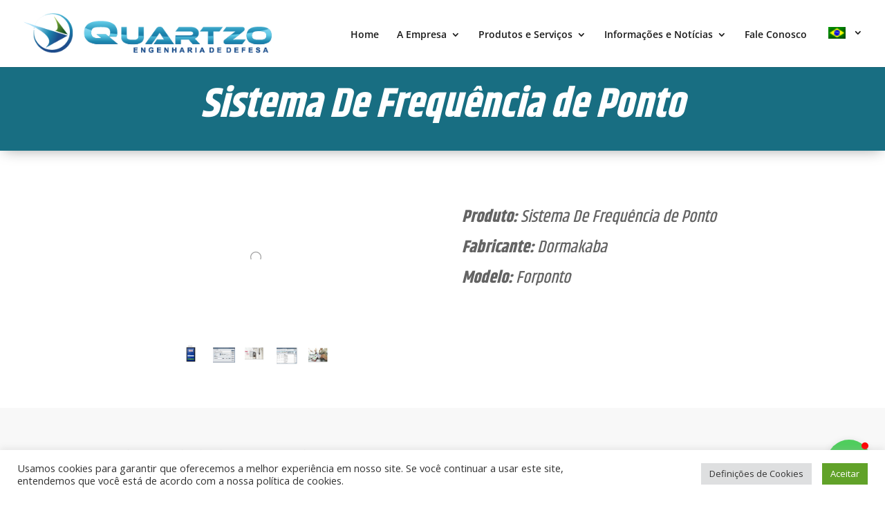

--- FILE ---
content_type: text/css
request_url: https://quartzodefense.com/wp-content/themes/quartzo/style.css?ver=4.24.0
body_size: -254
content:
/*--------------------------------------------------------------------------------- Theme Name:   Quartzo Theme URI:     Description:   Author:       Wert Comunicação Author URI:   https://wertcomunicacao.com.br Template:     Divi Version:      1.0.0 License:      GNU General Public License v2 or later License URI:  http://www.gnu.org/licenses/gpl-2.0.html------------------------------ ADDITIONAL CSS HERE ------------------------------*/

--- FILE ---
content_type: text/css
request_url: https://quartzodefense.com/wp-content/et-cache/global/et-divi-customizer-global.min.css?ver=1767974225
body_size: 1533
content:
.nav li ul{border-color:#186e82}.et_header_style_centered .mobile_nav .select_page,.et_header_style_split .mobile_nav .select_page,.et_nav_text_color_light #top-menu>li>a,.et_nav_text_color_dark #top-menu>li>a,#top-menu a,.et_mobile_menu li a,.et_nav_text_color_light .et_mobile_menu li a,.et_nav_text_color_dark .et_mobile_menu li a,#et_search_icon:before,.et_search_form_container input,span.et_close_search_field:after,#et-top-navigation .et-cart-info{color:rgba(0,0,0,0.9)}.et_search_form_container input::-moz-placeholder{color:rgba(0,0,0,0.9)}.et_search_form_container input::-webkit-input-placeholder{color:rgba(0,0,0,0.9)}.et_search_form_container input:-ms-input-placeholder{color:rgba(0,0,0,0.9)}#top-menu li.current-menu-ancestor>a,#top-menu li.current-menu-item>a,#top-menu li.current_page_item>a{color:rgba(0,0,0,0.9)}#main-footer{background-color:#2e94ae}#main-footer .footer-widget h4,#main-footer .widget_block h1,#main-footer .widget_block h2,#main-footer .widget_block h3,#main-footer .widget_block h4,#main-footer .widget_block h5,#main-footer .widget_block h6{color:#ffffff}#main-footer .footer-widget h4,#main-footer .widget_block h1,#main-footer .widget_block h2,#main-footer .widget_block h3,#main-footer .widget_block h4,#main-footer .widget_block h5,#main-footer .widget_block h6{font-weight:bold;font-style:italic;text-transform:none;text-decoration:none}#et-footer-nav{background-color:#2e94ae}#et-footer-nav .bottom-nav li.current-menu-item a{color:#2ea3f2}#footer-bottom{background-color:#2e94ae}#footer-info,#footer-info a{color:#ffffff}@media only screen and (min-width:981px){#main-footer .footer-widget h4,#main-footer .widget_block h1,#main-footer .widget_block h2,#main-footer .widget_block h3,#main-footer .widget_block h4,#main-footer .widget_block h5,#main-footer .widget_block h6{font-size:29px}.et_header_style_left #et-top-navigation,.et_header_style_split #et-top-navigation{padding:40px 0 0 0}.et_header_style_left #et-top-navigation nav>ul>li>a,.et_header_style_split #et-top-navigation nav>ul>li>a{padding-bottom:40px}.et_header_style_split .centered-inline-logo-wrap{width:80px;margin:-80px 0}.et_header_style_split .centered-inline-logo-wrap #logo{max-height:80px}.et_pb_svg_logo.et_header_style_split .centered-inline-logo-wrap #logo{height:80px}.et_header_style_centered #top-menu>li>a{padding-bottom:14px}.et_header_style_slide #et-top-navigation,.et_header_style_fullscreen #et-top-navigation{padding:31px 0 31px 0!important}.et_header_style_centered #main-header .logo_container{height:80px}#logo{max-height:60%}.et_pb_svg_logo #logo{height:60%}.et_header_style_left .et-fixed-header #et-top-navigation,.et_header_style_split .et-fixed-header #et-top-navigation{padding:34px 0 0 0}.et_header_style_left .et-fixed-header #et-top-navigation nav>ul>li>a,.et_header_style_split .et-fixed-header #et-top-navigation nav>ul>li>a{padding-bottom:34px}.et_header_style_centered header#main-header.et-fixed-header .logo_container{height:67px}.et_header_style_split #main-header.et-fixed-header .centered-inline-logo-wrap{width:67px;margin:-67px 0}.et_header_style_split .et-fixed-header .centered-inline-logo-wrap #logo{max-height:67px}.et_pb_svg_logo.et_header_style_split .et-fixed-header .centered-inline-logo-wrap #logo{height:67px}.et_header_style_slide .et-fixed-header #et-top-navigation,.et_header_style_fullscreen .et-fixed-header #et-top-navigation{padding:25px 0 25px 0!important}.et-fixed-header #top-menu a,.et-fixed-header #et_search_icon:before,.et-fixed-header #et_top_search .et-search-form input,.et-fixed-header .et_search_form_container input,.et-fixed-header .et_close_search_field:after,.et-fixed-header #et-top-navigation .et-cart-info{color:rgba(0,0,0,0.9)!important}.et-fixed-header .et_search_form_container input::-moz-placeholder{color:rgba(0,0,0,0.9)!important}.et-fixed-header .et_search_form_container input::-webkit-input-placeholder{color:rgba(0,0,0,0.9)!important}.et-fixed-header .et_search_form_container input:-ms-input-placeholder{color:rgba(0,0,0,0.9)!important}.et-fixed-header #top-menu li.current-menu-ancestor>a,.et-fixed-header #top-menu li.current-menu-item>a,.et-fixed-header #top-menu li.current_page_item>a{color:rgba(0,0,0,0.9)!important}}@media only screen and (min-width:1350px){.et_pb_row{padding:27px 0}.et_pb_section{padding:54px 0}.single.et_pb_pagebuilder_layout.et_full_width_page .et_post_meta_wrapper{padding-top:81px}.et_pb_fullwidth_section{padding:0}}#cookie-law-info-bar{z-index:99999999999999}p{text-align:justify}#top-menu li li a{padding:6px 10px}.trp-flag-image{width:25px}#btn-orcamento{cursor:pointer}.btn-voltar{color:#ffffff!important;border-width:4px!important;border-color:#2E94AE;border-radius:0px;letter-spacing:3px;font-size:14px;font-weight:700!important;text-transform:uppercase!important;background-color:#2E94AE;padding-top:15px!important;padding-right:40px!important;padding-bottom:15px!important;padding-left:30px!important;transform:skewX(-20deg) skewY(0deg)}.btn-voltar:hover{color:#2E94AE!important;background-image:initial!important;background-color:#ffffff!important;border-width:4px!important;border-color:#2E94AE!important;border-radius:0px;letter-spacing:3px;font-size:14px;font-weight:700!important;text-transform:uppercase!important}a{color:#2E94AE}.su-error{display:none!important}.su-youtube{margin:0 0 0!important}.pum-theme-154 .pum-content+.pum-close,.pum-theme-default-theme .pum-content+.pum-close{top:-25px;right:20px;padding:10px 12px;font-size:16px}.titulo-popup{font-family:'Khand',Helvetica,Arial,Lucida,sans-serif;font-style:italic;font-size:40px;color:#000000!important}.et-db #et-boc .et-pb-controllers a{background-color:#d9d9d9}.single-produtos #main-content .container{padding-top:0px!important}.single-produtos #main-content .container::before{display:none}.single-produtos #left-area{width:100%;float:none;padding-right:0}.et_post_meta_wrapper{display:none}.single-produtos #sidebar{display:none}.single-produtos footer#main-footer{display:none}.single-produtos div#left-area{padding-bottom:0px}.single-produtos article{padding-bottom:0px!important;margin-bottom:0px!important}.single-produtos #main-content .container{width:100%;max-width:100%}.pum-theme-154,.pum-theme-default-theme{background:rgba(46,148,174,0.85)}.pum-theme-154 .pum-container,.pum-theme-default-theme .pum-container{background-color:#33333}.pum-theme-154 .pum-content+.pum-close,.pum-theme-default-theme .pum-content+.pum-close{background-color:#000000;font-family:'Khand',Helvetica,Arial,Lucida,sans-serif;font-style:italic}.formlp .nf-field-label label{font-size:25px;font-weight:400;font-style:italic;color:black;font-family:'Khand',Helvetica,Arial,Lucida,sans-serif}.formlp input{height:50px!important}.formlp .btn-envia{width:100%!important;font-size:30px!important;font-style:italic;font-weight:800!important;text-transform:uppercase!important;height:80px!important;background:#000000!important;color:white!important;border:none!important;white-space:normal;font-family:'Khand',Helvetica,Arial,Lucida,sans-serif}@media (max-width:980px){.formlp .btn-envia{font-size:20px!important}}.nf-form-fields-required{color:#063252;margin-bottom:15px}.formlp .btn-envia:hover{background:#2E94AE!important;color:#fefefe!important}.wptwa-container .wptwa-handler,.wptwa-description{background-color:#2fea0a!important}.nf-response-msg{color:white}.et-pb-contact-message p{color:white}.nf-form-content textarea.ninja-forms-field{height:300px!important}.single-atestados #main-content .container{padding-top:0px!important}.single-atestados #main-content .container::before{display:none}.single-atestados #left-area{width:100%;float:none;padding-right:0}.et_post_meta_wrapper{display:none}.single-atestados #sidebar{display:none}.single-atestados footer#main-footer{display:none}.single-atestados div#left-area{padding-bottom:0px}.single-atestados article{padding-bottom:0px!important;margin-bottom:0px!important}.single-atestados #main-content .container{width:100%;max-width:100%}.single-atestados .et_pb_post .entry-content{padding-top:0px}.single-catalogo #main-content .container{padding-top:0px!important}.single-catalogo #main-content .container::before{display:none}.single-catalogo #left-area{width:100%;float:none;padding-right:0}.et_post_meta_wrapper{display:none}.single-catalogo #sidebar{display:none}.single-catalogo footer#main-footer{display:none}.single-catalogo div#left-area{padding-bottom:0px}.single-catalogo article{padding-bottom:0px!important;margin-bottom:0px!important}.single-catalogo #main-content .container{width:100%;max-width:100%}.single-catalogo .et_pb_post .entry-content{padding-top:0px}.dimt-slider .dimt-slider-container,.dimt-slider .dimt-slider-thumbs>li{border:none!important;box-shadow:none!important}.dimt-slider .dimt-slider-thumbs>li{border-radius:0px!important}.pp_social{display:none!important}div.pp_pic_holder{z-index:99999999!important}.dimt-slider .dimt-slider-nav-next:hover,.dimt-slider .dimt-slider-nav-prev:hover{background:#2e94ae!important}div.pp_default .pp_content_container .pp_left,div.pp_default .pp_content_container .pp_right,div.pp_default .pp_content_container .pp_bottom,div.pp_default .pp_content_container .pp_middle,div.pp_default .pp_top .pp_middle,div.pp_default .pp_bottom .pp_middle,div.pp_default .pp_top .pp_right,div.pp_default .pp_top .pp_left,div.pp_default .pp_bottom .pp_right,div.pp_default .pp_bottom .pp_left{background:none!important}div.ppt{display:none!important}div.pp_default .pp_description{margin-left:2em!important}a.pp_close{top:-3px!important;right:6px!important}.nf-response-msg{color:#2e94ae!important;font-size:25px!important}.mobile_menu_bar:before{color:#2E94AE}.et_mobile_menu{border-top:3px solid #2E94AE}@media screen and (min-width:980px){#trp-floater-ls{display:none}}.trp-language-switcher-container .sub-menu{max-width:55px;max-height:50px;padding:10px 13px}.trp-language-switcher-container .lang-item{padding:0!important}.trp-language-switcher-container .lang-item a{padding:0!important}@media screen and (max-width:980px){#trp-floater-ls{position:fixed!important;z-index:9999999;bottom:0!important;left:80%!important;background-color:#eee;border-radius:5px 5px 0 0!important;display:block!important;overflow:hidden;top:auto!important;transform:scale(1.2);border:1px solid #ccc}}

--- FILE ---
content_type: text/css
request_url: https://quartzodefense.com/wp-content/plugins/di-multi-thumbs/css/dimt-slider.css?ver=6.4.3
body_size: 216
content:
.dimt-slider {
    position: relative;
    margin: 0;
    padding: 0;
}
.dimt-slider .dimt-slider-preloader {
    background: url(img/loading.gif) no-repeat center center;
    top: 0;
    left: 0;
    right: 0;
    width: 100%;
    height: 200px;
    z-index: 4000;
}
.dimt-slider .dimt-slider-meta {
    position: absolute;
    bottom: 5px;
    width: 100%;
    left: 0;
    right: 0;
    background: rgba(0,0,0,0.6);
    color: #fff;
    z-index: 3500;
}
.dimt-slider .dimt-slider-meta .dimt-slider-img-title {
    font-weight: bold;
    padding: 5px 10px;
    background: rgba(0,0,0,0.4);
    margin: 0;
}
.dimt-slider .dimt-slider-meta .dimt-slider-img-description {
    padding: 10px;
}
/* NAVIGATION */
.dimt-slider .dimt-slider-nav-next,
.dimt-slider .dimt-slider-nav-prev {
    position: absolute;
    z-index: 100;
    background: #fff;
    line-height: 34px;
    font-size:24px;
    height: 34px;
    width: 34px;
    top: 50%;
    margin-top: -17px;
    display: none;
    cursor: pointer;
    border-radius: 34px;
    -webkit-transition: all 0.1s ease;
    -moz-transition: all 0.1s ease;
    -o-transition: all 0.1s ease;
    -ms-transition: all 0.1s ease;
    transition: all 0.1s ease;
}
.dimt-slider .dimt-slider-nav-next:hover,
.dimt-slider .dimt-slider-nav-prev:hover {
    color: #fff;
    background: #555;
    -webkit-transform: scale(1.5);
    -moz-transform: scale(1.5);
    -o-transform: scale(1.5);
    -ms-transform: scale(1.5);
    transform: scale(1.5);
}
.dimt-slider .dimt-slider-nav-next:active,
.dimt-slider .dimt-slider-nav-prev:active {
    color: #ddd;
    background: #000;
    -webkit-transform: scale(1.2);
    -moz-transform: scale(1.2);
    -o-transform: scale(1.2);
    -ms-transform: scale(1.2);
    transform: scale(1.2);
}
.dimt-slider .dimt-slider-nav-prev {
    left: 10px;
}
.dimt-slider .dimt-slider-nav-next {
    right: 10px;
}
.dimt-slider .dimt-slider-loading {
    top: 0;
    bottom: 0;
    left: 0;
    right: 0;
    display: none;
    background: #fff url('img/loading.gif') no-repeat center center;
    width: 100%;
    height: 100%;
    position: absolute;
    z-index: 100;
}
.dimt-slider .dimt-slider-container {
    border: 5px solid #fff;
    box-shadow: 0 2px 5px rgba(0,0,0,.2);
    position: relative;
    overflow: hidden;
}
.dimt-slider .dimt-slider-images {
    margin: 0;
    padding: 0;
    margin-bottom: -5px;
    position: relative;
    width: 100% !important;
    list-style: none;
    background: #fff;
}
.dimt-slider .dimt-slider-images li {
    padding: 0;
    margin: 0;
    overflow: hidden;
}
.dimt-slider .dimt-slider-images li img {
    padding: 0;
    border-radius: 0;
    margin: 0;
    max-width: 5000px;
    display: block;
}
.dimt-slider .dimt-slider-thumbs {
    padding: 0;
    list-style: none;
    margin: 0 auto;
    margin-top: 25px;
    text-align: center;
    position: relative;
    z-index: 20;
}
.dimt-slider .dimt-slider-thumbs > li {
    width: 32px;
    height: 32px;
    border: 3px solid #fff;
    cursor: pointer;
    border-radius: 5px;
    overflow: hidden;
    box-shadow: 0 2px 5px rgba(0,0,0,0.15);
    display: inline-block;
    *display: inline;
    *zoom: 1;
    margin: 0 5px;
    -webkit-transition: all 0.1s ease;
    -moz-transition: all 0.1s ease;
    -o-transition: all 0.1s ease;
    -ms-transition: all 0.1s ease;
    transition: all 0.1s ease;
}
.dimt-slider .dimt-slider-thumbs > li img {
    border-radius: 0;
	max-width: 100%;
}
.dimt-slider .dimt-slider-thumbs > li:hover {
    -webkit-transform: scale(1.2);
    -moz-transform: scale(1.2);
    -o-transform: scale(1.2);
    -ms-transform: scale(1.2);
    transform: scale(1.2);
}
.dimt-slider .dimt-slider-thumbs > li.cycle2-pager-active {
    -webkit-transform: scale(1.5);
    -moz-transform: scale(1.5);
    -o-transform: scale(1.5);
    -ms-transform: scale(1.5)
    transform: scale(1.5);
    border-radius: 0;
}

--- FILE ---
content_type: application/x-javascript
request_url: https://quartzodefense.com/wp-content/plugins/di-multi-thumbs/js/slider.js?ver=6.4.3
body_size: 638
content:
(function($) {
    $.fn.dimtSlider = function(args,cycle_extra_options) {
        var t = $(this);
        var c = t.find('.dimt-slider-container');
        var preloader = t.find(".dimt-slider-preloader");
        var options = $.extend({
            next: "",
            prev: "",
            speed: 1000,
            delay: 5000,
            fx: "fade",
            showNav: true,
            showThumbs: true,
            autoPlay: true,
            activeSlide: 0,
            classes: '',
            thumbsPerRow: 0,
            customCycle: {},
            customPrettyPhoto: {}
        },args);
        var next = "";
        var prev = "";
        if(options.next != "" && $(options.next).length) next = $(options.next);
        if(options.prev != "" && $(options.prev).length) prev = $(options.prev);
        var thumbs = "";
        if(options.showNav) {
            if(next == "") {
                if(t.find('.dimt-slider-nav-next').length) next = t.find('.dimt-slider-nav-next');
                if(next == "") {
                    next = $("<div class='dashicons dashicons-arrow-right-alt dimt-slider-nav-next'></div>");
                    c.append(next);
                }
            }
            if(prev == "") {
                if(t.find('.dimt-slider-nav-prev').length) next = t.find('.dimt-slider-nav-prev');
                if(prev == "") {
                    prev = $("<div class='dashicons dashicons-arrow-left-alt dimt-slider-nav-prev'></div>");
                    c.append(prev);
                }
            }
        }
        if(options.showThumbs) {
            thumbs = $('<ul class="dimt-slider-thumbs"></ul>');
            if(t.find('.dimt-slider-thumbs').length) thumbs = t.find('.dimt-slider-thumbs');
            else t.append(thumbs);
        }
        if(options.showNav) {
            c.hover(function() {
                next.show();
                prev.show();
            },function() {
                next.hide();
                prev.hide();
            });
        }
        var imgs = t.find(".dimt-slider-images");
        var curr_slide = 0;
        $(window).load(function() {
            cycle_opts = $.extend({
                speed: options.speed,
                autoHeight: 1,
                slides: ' > li',
                next: next,
                prev: prev,
                fx: options.fx,
                startingSlide: options.activeSlide,
                pager: thumbs,
                pause: true,
                timeout: options.autoPlay?options.delay:0,
                containerResize: false,
                slideResize: false,
                pagerTemplate: ''

            },options.customCycle);
            preloader.remove();
            imgs.show();
            imgs.cycle2(cycle_opts);

            if(options.classes != '') {
                t.addClass(options.classes);
            }
            responsiveness();
        });
        $(document).ready(function() {
            imgs.on('cycle2-after',function (event, optionHash, outgoingSlideEl, incomingSlideEl, forwardFlag) {
                curr_slide = $(incomingSlideEl).index();
                responsiveness();
            });
        })
        $(window).resize(function() {
            responsiveness();
            //imgs.find('img').css("height",h).css("width","100%");
        });
        $(document).ready(function() {
            if($(".dimt-slider.dimt-slider-uses-fancy").length) {
                $(".dimt-slider.dimt-slider-uses-fancy .dimt-slider-images > li > a").prettyPhoto($.extend({
                    show_title: true,
                    autoplay: false,
                    hideflash: true
                },options.customPrettyPhoto));
            }
        });
        function responsiveness() {
            var h = imgs.find("img:eq("+curr_slide+")").css("height");
            imgs.css("height",h);
            var w = imgs.css('width');
            imgs.find('img').css("max-width",w).css('width',w);
            h = imgs.find("img:eq("+curr_slide+")").css("height")
            imgs.css("height",h);
        }
    };
var img_loaded = 0;
    var imgs_to_load = $(".dimt-slider .dimt-slider-images img").length;
    $(".dimt-slider .dimt-slider-images").hide();
    $(".dimt-slider .dimt-slider-preloader").show();
    $(".dimt-slider .dimt-slider-images img").each(function() {
		$(this).attr('src',$(this).attr('src') + '?' + + new Date().getTime());
        $(this).load(function() {
            img_loaded++;
            if(img_loaded == imgs_to_load) {
                $(".dimt-slider").each(function() {
                    $(this).dimtSlider(dimt_slider_options);
                });
            }
        });
    })
    

})(jQuery);
jQuery(document).ready(function($) {
	
});